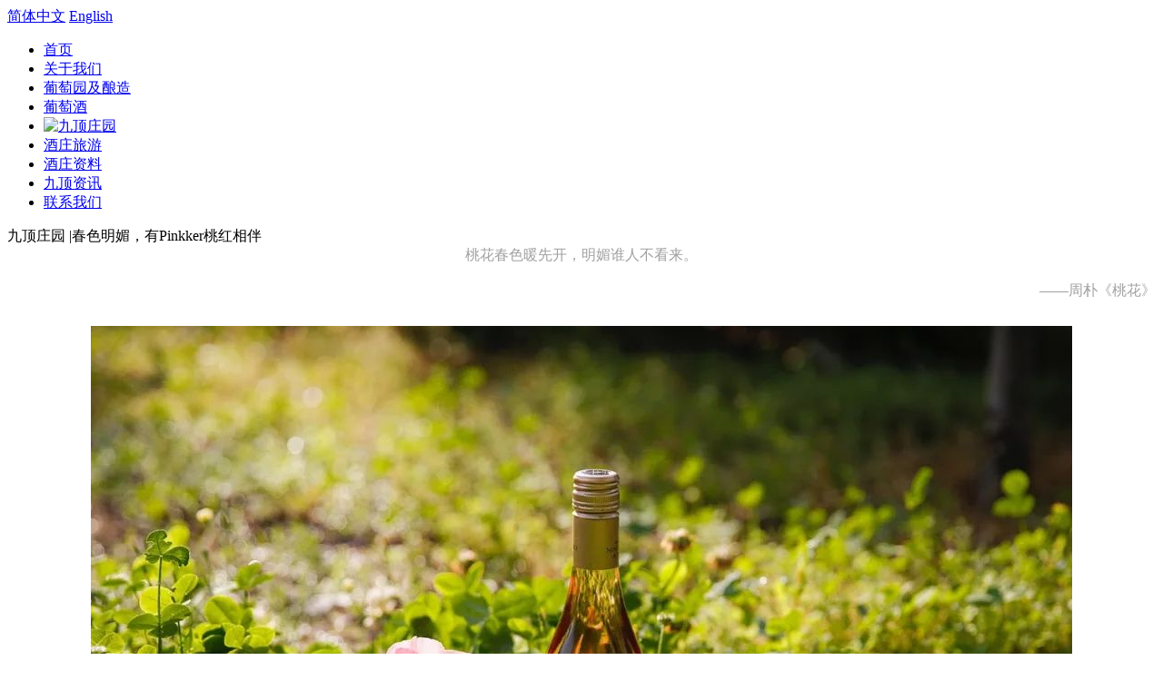

--- FILE ---
content_type: text/html; charset=utf-8
request_url: https://www.chateau9peaks.com/news/winery-news/391.html
body_size: 6830
content:
<!DOCTYPE HTML>
<html>
<head>
<meta http-equiv="Content-Type" content="text/html; charset=utf-8">
<meta http-equiv="X-UA-Compatible" content="IE=edge,chrome=1" />
<title>九顶庄园 |春色明媚，有Pinkker桃红相伴-酒庄新闻-九顶庄园 | Chateau Nine Peaks | The best of China Wines|青岛大好河山葡萄酒业有限公司</title>
<meta name="description" content="桃花春色暖先开，明媚谁人不看来。——周朴《桃花》春光流转，其美若你。九顶庄园祝福各位全天下女生，女神节快乐！要说什么酒和女神节最般配，那不如试试九顶庄园Pinkker桃红葡萄酒吧？Let&#39;s open a bottle of C9P&#39;s Pinkker Rose for the lovely ladies today!九顶庄园准备了双重惊喜，祝福全天下的女生，宠爱自己" />
<meta name="keywords" content="九顶庄园春色明媚,Pinkker桃红相伴" />
<meta http-equiv="Content-Language" content="zh-cn">
<meta name="renderer" content="webkit" />
<meta name="referrer" content="no-referrer" />
<link href="/public/css/style.css?v=20250701152956" rel="stylesheet" media="screen" type="text/css">
</head>

<body>
<div class="lang">
 <span class="cn"><a href="/?p=/Do/area&lg=cn">简体中文</a></span>
 <span class="en"><a href="https://en.chateau9peaks.com">English</a></span>
</div>

<div class="head-box">
 <div class="header w" id="navmenu">
 <ul>
 <li><a href="https://www.chateau9peaks.com">首页</a></li>
 <li><a href="/about/story/" rel='secmenu1'>关于我们</a></li>
 <li><a href="/vineyard/winery-location/" rel='secmenu2'>葡萄园及酿造</a></li>
 <li><a href="/our-wines/wines/" rel='secmenu5'>葡萄酒</a></li>
 <li class="logo"><a href="https://www.chateau9peaks.com"><img src="/public/images/Logo-Gold.png" width="155" height="151" alt="九顶庄园"></a></li>
 <li><a href="/winery-tour/" rel='secmenu25'>酒庄旅游</a></li>
 <li><a href="/winery-database/photos/" rel='secmenu26'>酒庄资料</a></li>
 <li><a href="/news/winery-news/" rel='secmenu7'>九顶资讯</a></li>
 <li><a href="/contact-us/winery/" rel='secmenu6'>联系我们</a></li>
 </ul>
 </div>
</div>

<div class="content news">
 <div class="arc_title">
 九顶庄园 |春色明媚，有Pinkker桃红相伴
 </div>
 
 <div class="article">
 
 <section powered-by="xiumi.us" style="margin: 0px; padding: 0px; outline: 0px; max-width: 100%; box-sizing: border-box; overflow-wrap: break-word !important; visibility: visible;"><p style="margin-top: 0px; margin-bottom: 0px; padding: 0px; outline: 0px; max-width: 100%; box-sizing: border-box; clear: both; min-height: 1em; text-align: center; white-space: normal; visibility: visible; overflow-wrap: break-word !important;"><span style="margin: 0px; padding: 0px; outline: 0px; max-width: 100%; box-sizing: border-box; overflow-wrap: break-word !important; color: rgb(160, 160, 160); visibility: visible;">桃花春色暖先开，明媚谁人不看来。</span></p><p style="margin-top: 0px; margin-bottom: 0px; padding: 0px; outline: 0px; max-width: 100%; box-sizing: border-box; clear: both; min-height: 1em; white-space: normal; visibility: visible; overflow-wrap: break-word !important;"><br data-filtered="filtered" style="margin: 0px; padding: 0px; outline: 0px; max-width: 100%; box-sizing: border-box; overflow-wrap: break-word !important; visibility: visible;"/></p><p style="margin-top: 0px; margin-bottom: 0px; padding: 0px; outline: 0px; max-width: 100%; box-sizing: border-box; clear: both; min-height: 1em; text-align: right; white-space: normal; visibility: visible; overflow-wrap: break-word !important;"><span style="margin: 0px; padding: 0px; outline: 0px; max-width: 100%; box-sizing: border-box; overflow-wrap: break-word !important; color: rgb(160, 160, 160); visibility: visible;">——周朴《桃花》</span></p><p style="margin-top: 0px; margin-bottom: 0px; padding: 0px; outline: 0px; max-width: 100%; box-sizing: border-box; clear: both; min-height: 1em; white-space: normal; visibility: visible; overflow-wrap: break-word !important;"><br data-filtered="filtered" style="margin: 0px; padding: 0px; outline: 0px; max-width: 100%; box-sizing: border-box; overflow-wrap: break-word !important; visibility: visible;"/></p></section><section powered-by="xiumi.us" style="margin: 10px 0px; padding: 0px; outline: 0px; max-width: 100%; box-sizing: border-box; overflow-wrap: break-word !important; text-align: center; line-height: 0; visibility: visible;"><section style="margin: 0px; padding: 0px; outline: 0px; max-width: 100%; box-sizing: border-box; overflow-wrap: break-word !important; vertical-align: middle; display: inline-block; line-height: 0; visibility: visible;"><img src="/static/upload/image/20230313/1678679546870565.jpg" title="1678679546870565.jpg" alt="1.jpg"/></section></section><section powered-by="xiumi.us" style="margin: 0px; padding: 0px; outline: 0px; max-width: 100%; box-sizing: border-box; overflow-wrap: break-word !important;"><p style="margin-top: 0px; margin-bottom: 0px; padding: 0px; outline: 0px; max-width: 100%; box-sizing: border-box; clear: both; min-height: 1em; white-space: normal; overflow-wrap: break-word !important;">春光流转，其美若你。</p><p style="margin-top: 0px; margin-bottom: 0px; padding: 0px; outline: 0px; max-width: 100%; box-sizing: border-box; clear: both; min-height: 1em; white-space: normal; overflow-wrap: break-word !important;">九顶庄园祝福各位全天下女生，女神节快乐！</p></section><section powered-by="xiumi.us" style="margin: 10px 0px; padding: 0px; outline: 0px; max-width: 100%; box-sizing: border-box; overflow-wrap: break-word !important; text-align: center; line-height: 0;"><section style="margin: 0px; padding: 0px; outline: 0px; max-width: 100%; box-sizing: border-box; overflow-wrap: break-word !important; vertical-align: middle; display: inline-block; line-height: 0;"><img src="/static/upload/image/20230313/1678679552539534.jpg" title="1678679552539534.jpg" alt="2.jpg"/></section></section><section powered-by="xiumi.us" style="margin: 0px; padding: 0px; outline: 0px; max-width: 100%; box-sizing: border-box; overflow-wrap: break-word !important;"><p style="margin-top: 0px; margin-bottom: 0px; padding: 0px; outline: 0px; max-width: 100%; box-sizing: border-box; clear: both; min-height: 1em; white-space: normal; overflow-wrap: break-word !important;">要说什么酒和女神节最般配，那不如试试九顶庄园Pinkker桃红葡萄酒吧？</p></section><section powered-by="xiumi.us" style="margin: 10px 0px; padding: 0px; outline: 0px; max-width: 100%; box-sizing: border-box; overflow-wrap: break-word !important; text-align: center; line-height: 0;"><section style="margin: 0px; padding: 0px; outline: 0px; max-width: 100%; box-sizing: border-box; overflow-wrap: break-word !important; vertical-align: middle; display: inline-block; line-height: 0;"><img src="/static/upload/image/20230313/1678679563158144.jpg" title="1678679563158144.jpg" alt="3.jpg"/></section></section><section powered-by="xiumi.us" style="margin: 0px; padding: 0px; outline: 0px; max-width: 100%; box-sizing: border-box; overflow-wrap: break-word !important;"><p style="margin-top: 0px; margin-bottom: 0px; padding: 0px; outline: 0px; max-width: 100%; box-sizing: border-box; clear: both; min-height: 1em; white-space: normal; overflow-wrap: break-word !important;">九顶庄园准备了双重惊喜，祝福全天下的女生，宠爱自己，也被宠爱。</p><p style="margin-top: 0px; margin-bottom: 0px; padding: 0px; outline: 0px; max-width: 100%; box-sizing: border-box; clear: both; min-height: 1em; white-space: normal; overflow-wrap: break-word !important;"><br data-filtered="filtered" style="margin: 0px; padding: 0px; outline: 0px; max-width: 100%; box-sizing: border-box; overflow-wrap: break-word !important;"/></p></section><section powered-by="xiumi.us" style="margin: 10px 0px 5px; padding: 0px; outline: 0px; max-width: 100%; box-sizing: border-box; justify-content: flex-start; display: flex; flex-flow: row nowrap; overflow-wrap: break-word !important;"><section style="margin: 0px; padding: 0px; outline: 0px; max-width: 100%; box-sizing: border-box; overflow-wrap: break-word !important; display: inline-block; vertical-align: top; width: auto; align-self: flex-start; flex: 0 0 auto; min-width: 5%; height: auto; line-height: 0;"><section powered-by="xiumi.us" style="margin: 0px; padding: 0px; outline: 0px; max-width: 100%; box-sizing: border-box; overflow-wrap: break-word !important; text-align: center;"><section style="margin: 0px; padding: 0px; outline: 0px; max-width: 100%; box-sizing: border-box; overflow-wrap: break-word !important; display: inline-block; width: 20px; height: 20px; vertical-align: top; overflow: hidden; border-radius: 100%; background-image: linear-gradient(270deg, rgb(255, 255, 255) 20%, rgb(247, 207, 201) 80%);"><svg viewbox="0 0 1 1" style="float:left;line-height:0;width:0;vertical-align:top;"></svg></section></section></section><section style="margin: 0px -6px; padding: 0px; outline: 0px; max-width: 100%; box-sizing: border-box; overflow-wrap: break-word !important; display: inline-block; vertical-align: top; width: auto; align-self: flex-start; flex: 0 0 auto; min-width: 5%; height: auto; line-height: 0;"><section powered-by="xiumi.us" style="margin: 0px; padding: 0px; outline: 0px; max-width: 100%; box-sizing: border-box; overflow-wrap: break-word !important; text-align: center;"><section style="margin: 0px; padding: 0px; outline: 0px; max-width: 100%; box-sizing: border-box; overflow-wrap: break-word !important; display: inline-block; width: 20px; height: 20px; vertical-align: top; overflow: hidden; border-radius: 100%; background-image: linear-gradient(270deg, rgb(255, 255, 255) 20%, rgb(247, 207, 201) 80%);"><svg viewbox="0 0 1 1" style="float:left;line-height:0;width:0;vertical-align:top;"></svg></section></section></section><section style="margin: 0px; padding: 0px; outline: 0px; max-width: 100%; box-sizing: border-box; overflow-wrap: break-word !important; display: inline-block; vertical-align: top; width: auto; align-self: flex-start; flex: 0 0 auto; min-width: 5%; height: auto; line-height: 0;"><section powered-by="xiumi.us" style="margin: 0px; padding: 0px; outline: 0px; max-width: 100%; box-sizing: border-box; overflow-wrap: break-word !important; text-align: center;"><section style="margin: 0px; padding: 0px; outline: 0px; max-width: 100%; box-sizing: border-box; overflow-wrap: break-word !important; display: inline-block; width: 20px; height: 20px; vertical-align: top; overflow: hidden; border-radius: 100%; background-image: linear-gradient(270deg, rgb(255, 255, 255) 20%, rgb(247, 207, 201) 80%);"><svg viewbox="0 0 1 1" style="float:left;line-height:0;width:0;vertical-align:top;"></svg></section></section></section></section><section powered-by="xiumi.us" style="margin: 0px; padding: 0px; outline: 0px; max-width: 100%; box-sizing: border-box; justify-content: flex-start; display: flex; flex-flow: row nowrap; overflow-wrap: break-word !important;"><section style="margin: 0px; padding: 0px; outline: 0px; max-width: 100%; box-sizing: border-box; overflow-wrap: break-word !important; display: inline-block; vertical-align: middle; width: auto; align-self: center; flex: 0 0 auto; min-width: 5%; height: auto;"><section powered-by="xiumi.us" style="margin: 0px; padding: 0px; outline: 0px; max-width: 100%; box-sizing: border-box; overflow-wrap: break-word !important; text-align: justify; font-size: 17px; color: rgb(243, 152, 151);"><p style="margin-top: 0px; margin-bottom: 0px; padding: 0px; outline: 0px; max-width: 100%; box-sizing: border-box; clear: both; min-height: 1em; white-space: normal; overflow-wrap: break-word !important;"><strong style="margin: 0px; padding: 0px; outline: 0px; max-width: 100%; box-sizing: border-box; overflow-wrap: break-word !important;">惊喜一：Pinkker桃红，限时买一送一</strong></p></section></section><section style="margin: 0px; padding: 0px 10px; outline: 0px; max-width: 100%; box-sizing: border-box; overflow-wrap: break-word !important; display: inline-block; vertical-align: middle; width: auto; flex: 100 100 0%; height: auto; align-self: center;"><section powered-by="xiumi.us" style="margin: 0px; padding: 0px; outline: 0px; max-width: 100%; box-sizing: border-box; overflow-wrap: break-word !important;"><section style="margin: 0px; padding: 0px; outline: 0px; max-width: 100%; box-sizing: border-box; overflow-wrap: break-word !important; background-color: rgb(243, 152, 151); height: 1px;"><svg viewbox="0 0 1 1" style="float:left;line-height:0;width:0;vertical-align:top;"></svg></section></section></section><section style="margin: 0px; padding: 0px 10px; outline: 0px; max-width: 100%; box-sizing: border-box; overflow-wrap: break-word !important; display: inline-block; vertical-align: middle; width: auto; align-self: center; flex: 0 0 auto; background-color: rgb(255, 205, 200); border-radius: 50px; overflow: hidden; min-width: 5%; height: auto;"><section powered-by="xiumi.us" style="margin: 0px; padding: 0px; outline: 0px; max-width: 100%; box-sizing: border-box; overflow-wrap: break-word !important; text-align: justify;"><p style="margin-top: 0px; margin-bottom: 0px; padding: 0px; outline: 0px; max-width: 100%; box-sizing: border-box; clear: both; min-height: 1em; white-space: normal; overflow-wrap: break-word !important;"><br/></p></section></section></section><section powered-by="xiumi.us" style="margin: 5px 0px 10px; padding: 0px; outline: 0px; max-width: 100%; box-sizing: border-box; justify-content: flex-start; display: flex; flex-flow: row nowrap; overflow-wrap: break-word !important;"><section style="margin: 0px; padding: 0px 0px 0px 10px; outline: 0px; max-width: 100%; box-sizing: border-box; overflow-wrap: break-word !important; display: inline-block; vertical-align: top; width: auto; min-width: 5%; flex: 0 0 auto; height: auto;"><svg viewbox="0 0 1 1" style="float:left;line-height:0;width:0;vertical-align:top;"></svg></section></section><section powered-by="xiumi.us" style="margin: 0px; padding: 0px; outline: 0px; max-width: 100%; box-sizing: border-box; overflow-wrap: break-word !important;"><p style="margin-top: 0px; margin-bottom: 0px; padding: 0px; outline: 0px; max-width: 100%; box-sizing: border-box; clear: both; min-height: 1em; white-space: normal; overflow-wrap: break-word !important;">3月7日-3月9日，购买九顶庄园Pinkker桃红葡萄酒1瓶，即送价值128元九顶庄园桃气半甜桃红葡萄酒1瓶<br/></p><p style="margin-top: 0px; margin-bottom: 0px; padding: 0px; outline: 0px; max-width: 100%; box-sizing: border-box; clear: both; min-height: 1em; white-space: normal; overflow-wrap: break-word !important;"><br data-filtered="filtered" style="margin: 0px; padding: 0px; outline: 0px; max-width: 100%; box-sizing: border-box; overflow-wrap: break-word !important;"/></p><p style="margin-top: 0px; margin-bottom: 0px; padding: 0px; outline: 0px; max-width: 100%; box-sizing: border-box; clear: both; min-height: 1em; white-space: normal; text-align: center; overflow-wrap: break-word !important;">购买链接 Purchase Link</p><p style="margin-top: 0px; margin-bottom: 0px; padding: 0px; outline: 0px; max-width: 100%; box-sizing: border-box; clear: both; min-height: 1em; white-space: normal; overflow-wrap: break-word !important;"><br data-filtered="filtered" style="margin: 0px; padding: 0px; outline: 0px; max-width: 100%; box-sizing: border-box !important; overflow-wrap: break-word !important;"/></p><section style="margin: 0px; padding: 0px; outline: 0px; max-width: 100%; box-sizing: border-box; overflow-wrap: break-word !important; font-size: 15px; line-height: 1.7;"><section powered-by="xiumi.us" style="margin: 0px; padding: 0px; outline: 0px; max-width: 100%; box-sizing: border-box; overflow-wrap: break-word !important; will-change: transform;"><section style="margin: 20px 0px 0px; padding: 0px; outline: 0px; max-width: 100%; box-sizing: border-box; overflow-wrap: break-word !important; text-align: center; justify-content: center; display: flex; flex-flow: row nowrap;"><section style="margin: 0px; padding: 0px; outline: 0px; max-width: 100%; box-sizing: border-box; overflow-wrap: break-word !important; display: inline-block; width: 514.516px; vertical-align: top; align-self: flex-start; flex: 0 0 auto; height: auto; background-color: rgb(237, 164, 171);"><section powered-by="xiumi.us" style="margin: -7px 0px 7px; padding: 0px; outline: 0px; max-width: 100%; box-sizing: border-box; overflow-wrap: break-word !important; line-height: 0; transform: translate3d(-6px, 0px, 0px);"><section style="margin: 0px; padding: 0px; outline: 0px; max-width: 100%; box-sizing: border-box; overflow-wrap: break-word !important; vertical-align: middle; display: inline-block; line-height: 0; width: 514.516px; height: auto; border-style: solid; border-width: 0px; border-color: rgb(255, 255, 255);"><img src="/static/upload/image/20230313/1678679573953779.jpg" title="1678679573953779.jpg" alt="4.jpg"/></section></section></section></section></section></section></section><section powered-by="xiumi.us" style="margin: 10px 0px; padding: 0px; outline: 0px; max-width: 100%; box-sizing: border-box; overflow-wrap: break-word !important; text-align: center; line-height: 0;"><section data-filtered="filtered" style="margin: 0px; padding: 0px; outline: 0px; max-width: 100%; box-sizing: border-box; overflow-wrap: break-word !important; vertical-align: middle; display: inline-block; line-height: 0;"><br data-filtered="filtered" style="margin: 0px; padding: 0px; outline: 0px; max-width: 100%; box-sizing: border-box !important; overflow-wrap: break-word !important;"/></section></section><section powered-by="xiumi.us" style="margin: 0px; padding: 0px; outline: 0px; max-width: 100%; box-sizing: border-box; overflow-wrap: break-word !important;"><p style="margin-top: 0px; margin-bottom: 0px; padding: 0px; outline: 0px; max-width: 100%; box-sizing: border-box; clear: both; min-height: 1em; white-space: normal; overflow-wrap: break-word !important;"><br data-filtered="filtered" style="margin: 0px; padding: 0px; outline: 0px; max-width: 100%; box-sizing: border-box; overflow-wrap: break-word !important;"/></p><p style="margin-top: 0px; margin-bottom: 0px; padding: 0px; outline: 0px; max-width: 100%; box-sizing: border-box; clear: both; min-height: 1em; white-space: normal; overflow-wrap: break-word !important;"><strong style="margin: 0px; padding: 0px; outline: 0px; max-width: 100%; box-sizing: border-box; overflow-wrap: break-word !important;"><span style="margin: 0px; padding: 0px; outline: 0px; max-width: 100%; box-sizing: border-box; color: rgb(243, 152, 151); overflow-wrap: break-word !important;">关于Pinkker桃红葡萄酒</span></strong></p><p style="margin-top: 0px; margin-bottom: 0px; padding: 0px; outline: 0px; max-width: 100%; box-sizing: border-box; clear: both; min-height: 1em; white-space: normal; overflow-wrap: break-word !important;">明亮的三文鱼色，呈现出精致而浓郁的草莓，桃子和甜瓜的香气，丰富的柑橘类水果口感，并带有迷人的草本植物的味道。酸度活泼清新，果香轻盈，回味持久柔顺。</p></section><section powered-by="xiumi.us" style="margin: 10px 0px; padding: 0px; outline: 0px; max-width: 100%; box-sizing: border-box; overflow-wrap: break-word !important; text-align: center; line-height: 0;"><section style="margin: 0px; padding: 0px; outline: 0px; max-width: 100%; box-sizing: border-box; overflow-wrap: break-word !important; vertical-align: middle; display: inline-block; line-height: 0;"><img src="/static/upload/image/20230313/1678679579159763.jpg" title="1678679579159763.jpg" alt="5.jpg"/></section></section><section powered-by="xiumi.us" style="margin: 0px; padding: 0px; outline: 0px; max-width: 100%; box-sizing: border-box; overflow-wrap: break-word !important;"><p style="margin-top: 0px; margin-bottom: 0px; padding: 0px; outline: 0px; max-width: 100%; box-sizing: border-box; clear: both; min-height: 1em; white-space: normal; overflow-wrap: break-word !important;"><br data-filtered="filtered" style="margin: 0px; padding: 0px; outline: 0px; max-width: 100%; box-sizing: border-box; overflow-wrap: break-word !important;"/></p><p style="margin-top: 0px; margin-bottom: 0px; padding: 0px; outline: 0px; max-width: 100%; box-sizing: border-box; clear: both; min-height: 1em; white-space: normal; overflow-wrap: break-word !important;"><span style="margin: 0px; padding: 0px; outline: 0px; max-width: 100%; box-sizing: border-box; overflow-wrap: break-word !important;"><strong style="margin: 0px; padding: 0px; outline: 0px; max-width: 100%; box-sizing: border-box; overflow-wrap: break-word !important;"><span style="margin: 0px; padding: 0px; outline: 0px; max-width: 100%; box-sizing: border-box; overflow-wrap: break-word !important; color: rgb(243, 152, 151);">关于桃气半甜桃红葡萄酒</span></strong></span></p><p style="margin-top: 0px; margin-bottom: 0px; padding: 0px; outline: 0px; max-width: 100%; box-sizing: border-box; clear: both; min-height: 1em; white-space: normal; overflow-wrap: break-word !important;">明亮的粉红色，有着青岛风土经典的香气和新鲜感，散发着浓郁的石榴、桃子和花香;甜酸平衡，略带香料口感，是与朋友或家人聚会用餐的理想选择。</p></section><section powered-by="xiumi.us" style="margin: 10px 0px; padding: 0px; outline: 0px; max-width: 100%; box-sizing: border-box; overflow-wrap: break-word !important; text-align: center; line-height: 0;"><section style="margin: 0px; padding: 0px; outline: 0px; max-width: 100%; box-sizing: border-box; overflow-wrap: break-word !important; vertical-align: middle; display: inline-block; line-height: 0;"><img src="/static/upload/image/20230313/1678681635142045.jpg" title="1678681635142045.jpg" alt="6.jpg"/></section></section><p powered-by="xiumi.us" style="margin-top: 0px; margin-bottom: 0px; padding: 0px; outline: 0px; max-width: 100%; box-sizing: border-box; clear: both; min-height: 1em; white-space: normal; overflow-wrap: break-word !important;"><br data-filtered="filtered" style="margin: 0px; padding: 0px; outline: 0px; max-width: 100%; box-sizing: border-box; overflow-wrap: break-word !important;"/></p><section powered-by="xiumi.us" style="margin: 10px 0px 5px; padding: 0px; outline: 0px; max-width: 100%; box-sizing: border-box; justify-content: flex-start; display: flex; flex-flow: row nowrap; overflow-wrap: break-word !important;"><section style="margin: 0px; padding: 0px; outline: 0px; max-width: 100%; box-sizing: border-box; overflow-wrap: break-word !important; display: inline-block; vertical-align: top; width: auto; align-self: flex-start; flex: 0 0 auto; min-width: 5%; height: auto; line-height: 0;"><section powered-by="xiumi.us" style="margin: 0px; padding: 0px; outline: 0px; max-width: 100%; box-sizing: border-box; overflow-wrap: break-word !important; text-align: center;"><section style="margin: 0px; padding: 0px; outline: 0px; max-width: 100%; box-sizing: border-box; overflow-wrap: break-word !important; display: inline-block; width: 20px; height: 20px; vertical-align: top; overflow: hidden; border-radius: 100%; background-image: linear-gradient(270deg, rgb(255, 255, 255) 20%, rgb(247, 207, 201) 80%);"><svg viewbox="0 0 1 1" style="float:left;line-height:0;width:0;vertical-align:top;"></svg></section></section></section><section style="margin: 0px -6px; padding: 0px; outline: 0px; max-width: 100%; box-sizing: border-box; overflow-wrap: break-word !important; display: inline-block; vertical-align: top; width: auto; align-self: flex-start; flex: 0 0 auto; min-width: 5%; height: auto; line-height: 0;"><section powered-by="xiumi.us" style="margin: 0px; padding: 0px; outline: 0px; max-width: 100%; box-sizing: border-box; overflow-wrap: break-word !important; text-align: center;"><section style="margin: 0px; padding: 0px; outline: 0px; max-width: 100%; box-sizing: border-box; overflow-wrap: break-word !important; display: inline-block; width: 20px; height: 20px; vertical-align: top; overflow: hidden; border-radius: 100%; background-image: linear-gradient(270deg, rgb(255, 255, 255) 20%, rgb(247, 207, 201) 80%);"><svg viewbox="0 0 1 1" style="float:left;line-height:0;width:0;vertical-align:top;"></svg></section></section></section><section style="margin: 0px; padding: 0px; outline: 0px; max-width: 100%; box-sizing: border-box; overflow-wrap: break-word !important; display: inline-block; vertical-align: top; width: auto; align-self: flex-start; flex: 0 0 auto; min-width: 5%; height: auto; line-height: 0;"><section powered-by="xiumi.us" style="margin: 0px; padding: 0px; outline: 0px; max-width: 100%; box-sizing: border-box; overflow-wrap: break-word !important; text-align: center;"><section style="margin: 0px; padding: 0px; outline: 0px; max-width: 100%; box-sizing: border-box; overflow-wrap: break-word !important; display: inline-block; width: 20px; height: 20px; vertical-align: top; overflow: hidden; border-radius: 100%; background-image: linear-gradient(270deg, rgb(255, 255, 255) 20%, rgb(247, 207, 201) 80%);"><svg viewbox="0 0 1 1" style="float:left;line-height:0;width:0;vertical-align:top;"></svg></section></section></section></section><section powered-by="xiumi.us" style="margin: 0px; padding: 0px; outline: 0px; max-width: 100%; box-sizing: border-box; justify-content: flex-start; display: flex; flex-flow: row nowrap; overflow-wrap: break-word !important;"><section style="margin: 0px; padding: 0px; outline: 0px; max-width: 100%; box-sizing: border-box; overflow-wrap: break-word !important; display: inline-block; vertical-align: middle; width: auto; align-self: center; flex: 0 0 auto; min-width: 5%; height: auto;"><section powered-by="xiumi.us" style="margin: 0px; padding: 0px; outline: 0px; max-width: 100%; box-sizing: border-box; overflow-wrap: break-word !important; text-align: justify; font-size: 17px; color: rgb(243, 152, 151);"><p style="margin-top: 0px; margin-bottom: 0px; padding: 0px; outline: 0px; max-width: 100%; box-sizing: border-box; clear: both; min-height: 1em; white-space: normal; overflow-wrap: break-word !important;"><strong style="margin: 0px; padding: 0px; outline: 0px; max-width: 100%; box-sizing: border-box; overflow-wrap: break-word !important;">惊喜二：Pinkker桃红免费送</strong></p></section></section><section style="margin: 0px; padding: 0px 10px; outline: 0px; max-width: 100%; box-sizing: border-box; overflow-wrap: break-word !important; display: inline-block; vertical-align: middle; width: auto; flex: 100 100 0%; height: auto; align-self: center;"><section powered-by="xiumi.us" style="margin: 0px; padding: 0px; outline: 0px; max-width: 100%; box-sizing: border-box; overflow-wrap: break-word !important;"><section style="margin: 0px; padding: 0px; outline: 0px; max-width: 100%; box-sizing: border-box; overflow-wrap: break-word !important; background-color: rgb(243, 152, 151); height: 1px;"><svg viewbox="0 0 1 1" style="float:left;line-height:0;width:0;vertical-align:top;"></svg></section></section></section><section style="margin: 0px; padding: 0px 10px; outline: 0px; max-width: 100%; box-sizing: border-box; overflow-wrap: break-word !important; display: inline-block; vertical-align: middle; width: auto; align-self: center; flex: 0 0 auto; background-color: rgb(255, 205, 200); border-radius: 50px; overflow: hidden; min-width: 5%; height: auto;"><section powered-by="xiumi.us" style="margin: 0px; padding: 0px; outline: 0px; max-width: 100%; box-sizing: border-box; overflow-wrap: break-word !important; text-align: justify;"><p style="margin-top: 0px; margin-bottom: 0px; padding: 0px; outline: 0px; max-width: 100%; box-sizing: border-box; clear: both; min-height: 1em; white-space: normal; overflow-wrap: break-word !important;"><br data-filtered="filtered" style="margin: 0px; padding: 0px; outline: 0px; max-width: 100%; box-sizing: border-box; overflow-wrap: break-word !important;"/></p></section></section></section><section powered-by="xiumi.us" style="margin: 5px 0px 10px; padding: 0px; outline: 0px; max-width: 100%; box-sizing: border-box; justify-content: flex-start; display: flex; flex-flow: row nowrap; overflow-wrap: break-word !important;"><section style="margin: 0px; padding: 0px; outline: 0px; max-width: 100%; box-sizing: border-box; overflow-wrap: break-word !important; display: inline-block; vertical-align: middle; width: auto; align-self: center; flex: 0 0 auto; min-width: 5%; height: auto;"><section powered-by="xiumi.us" style="margin: 0px; padding: 0px; outline: 0px; max-width: 100%; box-sizing: border-box; overflow-wrap: break-word !important; text-align: justify; font-size: 13px; color: rgb(255, 205, 200); letter-spacing: 2px;"><p style="margin-top: 0px; margin-bottom: 0px; padding: 0px; outline: 0px; max-width: 100%; box-sizing: border-box; clear: both; min-height: 1em; white-space: normal; overflow-wrap: break-word !important;"><strong style="margin: 0px; padding: 0px; outline: 0px; max-width: 100%; box-sizing: border-box; overflow-wrap: break-word !important;">Get C9P Pinkker for free</strong></p></section></section><section style="margin: 0px; padding: 0px 0px 0px 10px; outline: 0px; max-width: 100%; box-sizing: border-box; overflow-wrap: break-word !important; display: inline-block; vertical-align: top; width: auto; min-width: 5%; flex: 0 0 auto; height: auto;"><svg viewbox="0 0 1 1" style="float:left;line-height:0;width:0;vertical-align:top;"></svg></section></section><section powered-by="xiumi.us" style="margin: 0px; padding: 0px; outline: 0px; max-width: 100%; box-sizing: border-box; overflow-wrap: break-word !important;"><p style="margin-top: 0px; margin-bottom: 0px; padding: 0px; outline: 0px; max-width: 100%; box-sizing: border-box; clear: both; min-height: 1em; white-space: normal; overflow-wrap: break-word !important;"><br data-filtered="filtered" style="margin: 0px; padding: 0px; outline: 0px; max-width: 100%; box-sizing: border-box !important; overflow-wrap: break-word !important;"/></p><p style="margin-top: 0px; margin-bottom: 0px; padding: 0px; outline: 0px; max-width: 100%; box-sizing: border-box; clear: both; min-height: 1em; white-space: normal; overflow-wrap: break-word !important;">欢迎您在文章末尾留言，与我们分享您身边的平凡却又伟大的女生们，点赞数<strong style="margin: 0px; padding: 0px; outline: 0px; max-width: 100%; box-sizing: border-box; overflow-wrap: break-word !important;"><span style="margin: 0px; padding: 0px; outline: 0px; max-width: 100%; box-sizing: border-box; overflow-wrap: break-word !important; color: rgb(243, 152, 151);">前五名</span></strong>的朋友们，我们将送出<span style="margin: 0px; padding: 0px; outline: 0px; max-width: 100%; box-sizing: border-box; overflow-wrap: break-word !important; color: rgb(243, 152, 151);">九顶庄园Pinkker桃红葡萄酒1瓶</span>。<br data-filtered="filtered" style="margin: 0px; padding: 0px; outline: 0px; max-width: 100%; box-sizing: border-box; overflow-wrap: break-word !important;"/></p><p style="margin-top: 0px; margin-bottom: 0px; padding: 0px; outline: 0px; max-width: 100%; box-sizing: border-box; clear: both; min-height: 1em; white-space: normal; overflow-wrap: break-word !important;">活动时间：3月7日-3月9日17:00</p><p style="margin-top: 0px; margin-bottom: 0px; padding: 0px; outline: 0px; max-width: 100%; box-sizing: border-box; clear: both; min-height: 1em; white-space: normal; overflow-wrap: break-word !important;"><br/></p><section style="margin: 0px; padding: 0px; outline: 0px; max-width: 100%; box-sizing: border-box; overflow-wrap: break-word !important; font-size: 15px; line-height: 1.7;"><section powered-by="xiumi.us" style="margin: 0px; padding: 0px; outline: 0px; max-width: 100%; box-sizing: border-box; overflow-wrap: break-word !important; will-change: transform;"><section style="margin: 10px 0px; padding: 0px; outline: 0px; max-width: 100%; box-sizing: border-box; justify-content: flex-start; display: flex; flex-flow: row nowrap; overflow-wrap: break-word !important;"><section style="margin: 0px; padding: 28px; outline: 0px; max-width: 100%; box-sizing: border-box; overflow-wrap: break-word !important; display: inline-block; width: 100%; vertical-align: top; align-self: flex-start; flex: 0 0 auto; background-color: rgb(255, 245, 246);"><section powered-by="xiumi.us" style="margin: 0px; padding: 0px; outline: 0px; max-width: 100%; box-sizing: border-box; overflow-wrap: break-word !important; text-align: justify;"><p style="margin-top: 0px; margin-bottom: 0px; padding: 0px; outline: 0px; max-width: 100%; box-sizing: border-box; clear: both; min-height: 1em; white-space: normal; overflow-wrap: break-word !important;"><br data-filtered="filtered" style="margin: 0px; padding: 0px; outline: 0px; max-width: 100%; box-sizing: border-box; overflow-wrap: break-word !important;"/></p><p style="margin-top: 0px; margin-bottom: 0px; padding: 0px; outline: 0px; max-width: 100%; box-sizing: border-box; clear: both; min-height: 1em; white-space: normal; overflow-wrap: break-word !important;">最后<br data-filtered="filtered" style="margin: 0px; padding: 0px; outline: 0px; max-width: 100%; box-sizing: border-box; overflow-wrap: break-word !important;"/></p><p style="margin-top: 0px; margin-bottom: 0px; padding: 0px; outline: 0px; max-width: 100%; box-sizing: border-box; clear: both; min-height: 1em; white-space: normal; overflow-wrap: break-word !important;">再次祝福全天下的女生</p><p style="margin-top: 0px; margin-bottom: 0px; padding: 0px; outline: 0px; max-width: 100%; box-sizing: border-box; clear: both; min-height: 1em; white-space: normal; overflow-wrap: break-word !important;">愿你们有面包也有玫瑰，精神独立，生活满意，自由舒展，畅快做自己。</p><p style="margin-top: 0px; margin-bottom: 0px; padding: 0px; outline: 0px; max-width: 100%; box-sizing: border-box; clear: both; min-height: 1em; white-space: normal; overflow-wrap: break-word !important;"><br data-filtered="filtered" style="margin: 0px; padding: 0px; outline: 0px; max-width: 100%; box-sizing: border-box; overflow-wrap: break-word !important;"/></p></section><section powered-by="xiumi.us" style="margin: 20px 0px 0px; padding: 0px; outline: 0px; max-width: 100%; box-sizing: border-box; overflow-wrap: break-word !important; justify-content: flex-start; display: flex; flex-flow: row nowrap;"><section style="margin: 0px; padding: 0px; outline: 0px; max-width: 100%; box-sizing: border-box; overflow-wrap: break-word !important; display: inline-block; vertical-align: middle; width: 206.969px; align-self: center;"><section powered-by="xiumi.us" style="margin: 0.5em 0px; padding: 0px; outline: 0px; max-width: 100%; box-sizing: border-box; overflow-wrap: break-word !important;"><section style="margin: 0px; padding: 0px; outline: 0px; max-width: 100%; box-sizing: border-box; overflow-wrap: break-word !important; background-color: rgb(237, 164, 171); height: 1px;"><svg viewbox="0 0 1 1" style="float:left;line-height:0;width:0;vertical-align:top;"></svg></section></section></section><section style="margin: 0px; padding: 0px; outline: 0px; max-width: 100%; box-sizing: border-box; overflow-wrap: break-word !important; display: inline-block; vertical-align: middle; width: 206.984px; align-self: center; flex: 0 0 auto;"><section powered-by="xiumi.us" style="margin: -6px 0px; padding: 0px; outline: 0px; max-width: 100%; box-sizing: border-box; overflow-wrap: break-word !important; transform: scale(0.77); transform-origin: center center;"><section style="margin: 0px; padding: 0px; outline: 0px; max-width: 100%; box-sizing: border-box; overflow-wrap: break-word !important; text-align: center;"><section style="margin: 0px; padding: 0px; outline: 0px; max-width: 100%; box-sizing: border-box; overflow-wrap: break-word !important; display: inline-block; width: 40px; height: 40px; vertical-align: top; overflow: hidden; background-color: rgb(218, 97, 97); border-width: 0px; border-radius: 65px; border-style: none; border-color: rgb(62, 62, 62);"><section powered-by="xiumi.us" style="margin: 7px 0px 0px; padding: 0px; outline: 0px; max-width: 100%; box-sizing: border-box; overflow-wrap: break-word !important; display: flex; flex-flow: row nowrap; justify-content: center;"><section style="margin: 0px; padding: 0px; outline: 0px; max-width: 100%; box-sizing: border-box; overflow-wrap: break-word !important; display: inline-block; vertical-align: top; width: 20px; flex: 0 0 auto; align-self: flex-start; height: auto; line-height: 0; border-width: 0px; border-style: none; border-color: rgb(62, 62, 62); overflow: hidden;"><section powered-by="xiumi.us" style="margin: 0px; padding: 0px; outline: 0px; max-width: 100%; box-sizing: border-box; overflow-wrap: break-word !important; transform: rotateZ(55deg);"><section style="margin: 0px 0px 18px; padding: 0px; outline: 0px; max-width: 100%; box-sizing: border-box; overflow-wrap: break-word !important; text-align: right; transform: translate3d(13px, 0px, 0px);"><section style="margin: 0px; padding: 0px; outline: 0px; max-width: 100%; box-sizing: border-box; overflow-wrap: break-word !important; display: inline-block; width: 20px; height: 8px; vertical-align: top; overflow: hidden; background-color: rgb(255, 255, 255); border-radius: 50%; border-width: 0px; border-style: none; border-color: rgb(62, 62, 62);"><svg viewbox="0 0 1 1" style="float:left;line-height:0;width:0;vertical-align:top;"></svg></section></section></section></section><section style="margin: 0px; padding: 0px; outline: 0px; max-width: 100%; box-sizing: border-box; overflow-wrap: break-word !important; display: inline-block; vertical-align: top; width: 20px; flex: 0 0 auto; align-self: flex-start; height: auto; line-height: 0; border-width: 0px; border-style: none; border-color: rgb(62, 62, 62); overflow: hidden;"><section powered-by="xiumi.us" style="margin: 0px; padding: 0px; outline: 0px; max-width: 100%; box-sizing: border-box; overflow-wrap: break-word !important; transform: rotateZ(305deg);"><section style="margin: 0px 0px 18px; padding: 0px; outline: 0px; max-width: 100%; box-sizing: border-box; overflow-wrap: break-word !important; text-align: left; transform: translate3d(-13px, 0px, 0px);"><section style="margin: 0px; padding: 0px; outline: 0px; max-width: 100%; box-sizing: border-box; overflow-wrap: break-word !important; display: inline-block; width: 20px; height: 8px; vertical-align: top; overflow: hidden; background-color: rgb(255, 255, 255); border-radius: 50%; border-width: 0px; border-style: none; border-color: rgb(62, 62, 62);"><svg viewbox="0 0 1 1" style="float:left;line-height:0;width:0;vertical-align:top;"></svg></section></section></section></section></section></section></section></section></section><section style="margin: 0px; padding: 0px; outline: 0px; max-width: 100%; box-sizing: border-box; overflow-wrap: break-word !important; display: inline-block; vertical-align: middle; width: 206.969px; align-self: center;"><section powered-by="xiumi.us" style="margin: 0.5em 0px; padding: 0px; outline: 0px; max-width: 100%; box-sizing: border-box; overflow-wrap: break-word !important;"><section style="margin: 0px; padding: 0px; outline: 0px; max-width: 100%; box-sizing: border-box; overflow-wrap: break-word !important; background-color: rgb(237, 164, 171); height: 1px;"><svg viewbox="0 0 1 1" style="float:left;line-height:0;width:0;vertical-align:top;"></svg></section></section></section></section></section></section></section></section><p style="margin-top: 0px; margin-bottom: 0px; padding: 0px; outline: 0px; max-width: 100%; box-sizing: border-box; clear: both; min-height: 1em; white-space: normal; overflow-wrap: break-word !important;"><br data-filtered="filtered" style="margin: 0px; padding: 0px; outline: 0px; max-width: 100%; box-sizing: border-box !important; overflow-wrap: break-word !important;"/></p><p style="margin-top: 0px; margin-bottom: 0px; padding: 0px; outline: 0px; max-width: 100%; box-sizing: border-box; clear: both; min-height: 1em; white-space: normal; overflow-wrap: break-word !important;"><br data-filtered="filtered" style="margin: 0px; padding: 0px; outline: 0px; max-width: 100%; box-sizing: border-box; color: rgb(34, 34, 34); font-family: system-ui, -apple-system, BlinkMacSystemFont, &quot;Helvetica Neue&quot;, &quot;PingFang SC&quot;, &quot;Hiragino Sans GB&quot;, &quot;Microsoft YaHei UI&quot;, &quot;Microsoft YaHei&quot;, Arial, sans-serif; font-size: 15px; letter-spacing: 0.544px; text-align: justify; background-color: rgb(255, 255, 255); overflow-wrap: break-word !important;"/></p></section>
 
 </div>
 
 <div class="arc_relate">
 <div class="arc_re_tit">
 相关推荐
 </div>
 <ul>
 
 
 <li><a href="/news/winery-news/465.html">新品上市 | 九顶庄园珍藏霞多丽2024新鲜上市</a></li>
 
 <li><a href="/news/winery-news/467.html">精彩回顾｜九顶庄园亮相【乐酒大赏，精品葡萄酒盛大品鉴会】杭州站</a></li>
 
 <li><a href="/news/winery-news/469.html">精彩瞬间｜九顶庄园联袂新加坡及香港商会，与庄主云端共赏九顶美酒</a></li>
 
 <li><a href="/news/winery-news/453.html">当游轮遇上美酒|九顶庄园参加贝丹德梭Le Grand Tasting邮轮美酒嘉年华</a></li>
 
 <li><a href="/news/winery-news/452.html">精彩瞬间 | 九顶庄园闪耀香港 ProWine 酒展</a></li>
 
 <li><a href="/news/winery-news/451.html">春耕葡园 共酿未来 | 珑山酒庄葡萄种植仪式圆满举行</a></li>
 
 <li><a href="/news/winery-news/449.html">精彩回顾 | 九顶庄园参加2025年春季精品葡萄酒展C9P</a></li>
 
 <li><a href="/news/winery-news/447.html">喜报︱九顶庄园获2024法国国际葡萄酒大奖2大金奖 1 金奖</a></li>
 
 <li><a href="/news/winery-news/441.html">新品上市 | 九顶庄园桃气半甜桃红2023年份新鲜上市</a></li>
 
 <li><a href="/news/winery-news/439.html">喜报 | 九顶庄园喜获2024年亚洲侍酒师大赛1双金奖，2金奖</a></li>
 
 </ul>
 
 </div>
 
</div>

<!-- content end -->

<div class="clear"></div>

<div class="foot-box">
 <div class="footer w">
 <div class="follow-us">
 <h2>关注我们 </h2><br>
 <a href="https://www.facebook.com/chateauninepeaks?ref=hl" target="_blank"><img src="/public/images/facebook.png" width="32" height="32"></a> <a href="https://www.linkedin.com/company/chateau-nine-peaks?trk=biz-companies-cym" target="_blank"><img src="/public/images/linkedin.png" width="32" height="32"></a> <a href="http://weibo.com/login.php?url=http%3A%2F%2Fweibo.com%2FGreatriverhill%2Fhome%3Fwvr%3D5%26lf%3Dreg" target="_blank"><img src="/public/images/behance.png" width="32" height="32"></a>
 <h2>微信二维码</h2><br>
 <img src="/public/images/C9P-QR.png" width="120" height="120">
 </div>
 <div class="foot_contact">
 <h2>联系我们</h2><br>
<strong>九顶庄园酒庄接待处</strong><br><br>
电话：<font class="en">0532-86406767</font><br>
邮箱：<font class="en"> info@greatriverhill.com</font><br>
地址：中国山东青岛莱西院上镇山口山
<br><br>
<strong>九顶庄园市场部</strong><br><br>
电话：<font class="en">13210267626</font><br>
邮箱：<font class="en"><a href="mailto:lei@greatriverhill.com">lei@greatriverhill.com</a></font><br>
旗舰店地址：中国山东青岛崂山区同安路887号-双福大厦B座
 </div>
 <div class="address">
 <h2>位置地图</h2>
 <iframe height="357" scrolling="no" src="/public/map2.html" style="border-bottom: 0px; border-left: 0px; margin-top: 18px; border-top: 0px; border-right: 0px" width="100%"></iframe>
 </div>
 </div>
 <!-- footer end -->
 <div class="clear"></div>
<div class="copyright w">
 Copyright © 2008-2026  Chateau 9 Peaks, 九顶庄园 All Rights Reserved<br>
 <a href="https://beian.miit.gov.cn/" target="_blank">鲁ICP备16022158号-1</a> &nbsp;  <br />
 <span class="beian"><a href="http://www.beian.gov.cn/portal/registerSystemInfo?recordcode=37028502180196" target="_blank" rel="nofollow">鲁公网安备 37028502180196号</a></span> 
 </div>
</div>
<script type='text/javascript' src='/public/js/dropdown.js'></script>

<ul id="secmenu1" class="secmenu">

	<li><a href="/about/story/">我们的故事</a></li>
 
	<li><a href="/about/philosophy/">我们的理念</a></li>
 
	<li><a href="/about/teams/">我们的团队</a></li>
 
	<li><a href="/about/development/">酒庄发展</a></li>
 
	<li><a href="/about/sister-wineries/">姐妹酒庄</a></li>
 
	<li><a href="/about/C9P-Polo/">九顶马球队</a></li>
 
</ul>
<ul id="secmenu2" class="secmenu">

	<li><a href="/vineyard/winery-location/">酒庄位置</a></li>
 
	<li><a href="/vineyard/weather-climate/">气候条件</a></li>
 
	<li><a href="/vineyard/soil-profiling/">土壤特征</a></li>
 
	<li><a href="/vineyard/grape-varieties/">葡萄品种</a></li>
 
	<li><a href="/vineyard/management/">葡萄园管理</a></li>
 
	<li><a href="/vineyard/grape-harvest/">葡萄采摘</a></li>
 
	<li><a href="/vineyard/wine-vinification/">葡萄酒的酿造</a></li>
 
	<li><a href="/vineyard/aging/">葡萄酒陈年</a></li>
 
</ul>
<ul id="secmenu5" class="secmenu">

	<li><a href="/our-wines/wines/">葡萄酒</a></li>
 
	<li><a href="/our-wines/harvest-reports/">采收报告</a></li>
 
	<li><a href="/our-wines/awards/">获奖记录</a></li>
 
	<li><a href="/our-wines/market/">市场分布</a></li>
 
	<li><a href="/our-wines/direct-purchase/">酒庄直购</a></li>
 
	<li><a href="/our-wines/distributors/">我们的经销商</a></li>
 
</ul>
<ul id="secmenu25" class="secmenu">

	<li><a href="/winery-database/panoramic-view/">九顶全景</a></li>
 
	<li><a href="/winery-tour/C9P-chateau/">九顶酒堡介绍</a></li>
 
	<li><a href="/winery-tour/jingdian/">经典参观和品鉴</a></li>
 
	<li><a href="/winery-tour/shendu/">深度参观和品鉴</a></li>
 
	<li><a href="/winery-tour/guest-room/">九顶庄园客房</a></li>
 
	<li><a href="/winery-tour/gengduo/">更多预约服务</a></li>
 
	<li><a href="/winery-tour/lianxi/">酒庄旅游参观预约</a></li>
 
</ul>
<ul id="secmenu26" class="secmenu">

	<li><a href="/winery-database/photos/">酒庄图片</a></li>
 
	<li><a href="/winery-database/video/">九顶庄园视频</a></li>
 
	<li><a href="/winery-database/panoramic-view/">九顶庄园全景</a></li>
 
</ul>
<ul id="secmenu7" class="secmenu">

	<li><a href="/news/winery-news/">酒庄新闻</a></li>
 
	<li><a href="/news/media-collection/">媒体摘要</a></li>
 
</ul>
<ul id="secmenu6" class="secmenu">

	<li><a href="/contact-us/winery/">九顶酒庄</a></li>
 
	<li><a href="/contact-us/flagship-shop/">九顶庄园旗舰店</a></li>
 
</ul>

<script src="/public/js/jquery.3.5.1.min.js" type="text/javascript" charset="utf-8"></script>
<div id="backtop"><a href="javascript:goTop();"></a></div>
<script type="text/javascript">cssdropdown.startchrome("navmenu")
$(window).bind("scroll", function(){ 
	if($(document).scrollTop() > 500) {
		$("#backtop").show();
	} else {
		$("#backtop").hide();
	}
});
 //回到顶部
 function goTop(){
 $('html,body').animate({'scrollTop':0},300);
}
</script>

</body>
</html>
